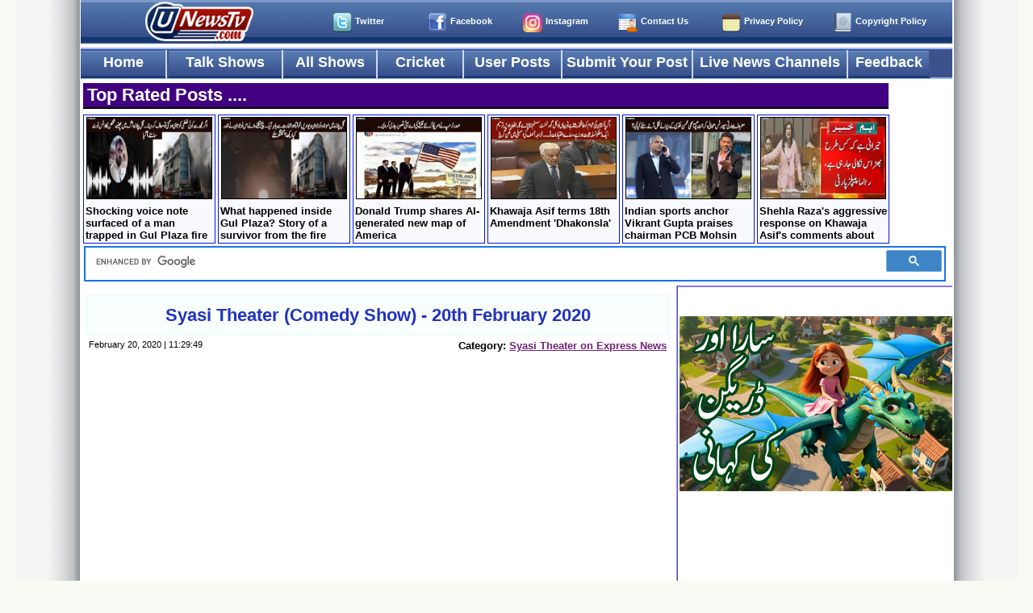

--- FILE ---
content_type: text/html; charset=UTF-8
request_url: https://www.unewstv.com/169256/syasi-theater-comedy-show-20th-february-2020
body_size: 7469
content:
<!DOCTYPE html>
<html lang="en-US">
<head>
<meta http-equiv="Content-Type" content="text/html; charset=utf-8">

<meta name="description" content="Syasi Theater (Comedy Show) - 20th February 2020" />
<meta name="keywords" content="Pakistani talk shows, Pakistan news channels live stream, Pakistan news online, urdu news website, political videos Pakistan, Pakistan politics, live cricket match, talk shows, Live with Dr. Shahid Masood, Capital Talk, Dunya Kamran Khan Kay Sath, Hasb e haal, Off The Record, Khabardar with Aftab Iqbal, Breaking Point With Malick, Geo News, Kal Tak with Javed Chaudhry, Aaj Shahzeb Khanzada Key Sath" />

<meta property="og:title" content="Syasi Theater (Comedy Show) - 20th February 2020" />  
<meta property="og:description" content="Syasi Theater (Comedy Show) - 20th February 2020" />  
<meta property="og:image" content="https://www.unewstv.com/tarimgs/syasi-theater-comedy-show-20th-february-2020.jpg" />
<meta property="og:image:type" content="image/jpeg" />
<meta property="og:site_name" content="UNewsTv" />
<meta property="og:type" content="website" />
<meta property="og:url" content="https://www.unewstv.com/169256/syasi-theater-comedy-show-20th-february-2020" />

<meta name="ROBOTS" content="ALL" />



<!-- This meta tage is to enable the page to display the unicode characters -->

<meta name="viewport" content="width=device-width, initial-scale=1, maximum-scale=1">
<title>Syasi Theater (Comedy Show) - 20th February 2020</title>



<!-- Twitter Meta Tags -->

<meta name="twitter:card" content="summary_large_image">
<meta name="twitter:site" content="@unewstv">
<meta name="twitter:creator" content="@unewstv">
<meta name="twitter:title" content="Syasi Theater (Comedy Show) - 20th February 2020">
<meta name="twitter:description" content="UNewsTv.com">
<meta name="twitter:image" content="https://www.unewstv.com/tarimgs/syasi-theater-comedy-show-20th-february-2020.jpg">


    <link type="text/css" rel="stylesheet" href="/styles/main-styles.css?ver=1.1071" />
    <link type="text/css" rel="stylesheet" href="/styles/main-posts.css?ver=1.01" />
    <link type="text/css" rel="stylesheet" href="/styles/responsive.css?ver=1.09" />
    <link type="text/css" rel="stylesheet" href="/m_menu/styles.css?ver=1.07" />
    <link type="text/css" rel="stylesheet" href="/styles/mehr.css?ver=1.01" />

<link rel="image_src" href="https://www.unewstv.com/tarimgs/syasi-theater-comedy-show-20th-february-2020.jpg" />

<link rel="canonical" href="https://www.unewstv.com/169256/syasi-theater-comedy-show-20th-february-2020" />

<style>
.fbshare
{

    width:62px;
    height: 24px;
    background-image:url("../imgs/share.png");
    background-repeat: no-repeat;
    display: block;
    float: right;
    margin-right: 2px;
    margin-top:50px;

}
.clearfix::after {
    content: "";
    display: block;
    clear: both;
}
</style>


</head>

<body>



    
    <div id="pagewrapper">

<div id="top_bar">
        <img src="/m_menu/mnnn.png" class='header__toggle' id="header-toggle" />
		<a href="/copyright-policy" class="sm dmca">Copyright Policy</a>
		<a href="/privacy-policy" class="sm copy">Privacy Policy</a>
                <a href="/contact-us" class="sm contact">Contact Us</a>
                <a href="https://www.instagram.com/unewstv.com_official/" class="sm insta" target="_blank">Instagram</a>
                <a href="https://www.facebook.com/unewstv/" class="sm fb" target="_blank">Facebook</a>  
                <a href="https://www.twitter.com/unewstv/" class="sm twitter" target="_blank">Twitter</a> 
                <a href="/"><img id="small_logo" src="/imgs/un_home_icon.png" style="margin-top:-12px; margin-right:90px" width="150px" /></a>
                
                
</div>

<div id="unews_logo" style="display:none;background-color:#133773;margin:3px 0 3px 0;padding:3px 0 3px 0">
<center><a href="/"><img src="/imgs/un_home_icon.png" width="150px" height="55px"/></a></center>
</div>
<!-- 
<center>
<div class="blink"><center><a class="disp" href="https://www.unewstv.com/for_sale.php">This Platform (UNewsTv.com) is for sale</a></center></div>
</center>
-->


          
        <div id="menu_bar">
        
            <a href="/" class="hm" style="width:105px">Home</a>
            <a href="/talkshows-list" class="left"  style="width:140px">Talk Shows</a>
            <a href="/talkshows" class="tshows" style="width:115px">All Shows</a>
            <a href="/pakistan-cricket" class="cric" style="width:105px">Cricket</a>
            <a href="/user-posts" class="uposts" style="width:120px">User Posts</a>
            <a href="/submit-post" class="spost" style="width:160px">Submit Your Post</a>
            <a href="/live-news-channels" class="lchan" style="width:190px">Live News Channels</a>
            <a href="/contact-us" class="right" style="width:100px">Feedback</a> <a href="/contact-us" class="cnt_us" style="width:100px;display:none">Contact Us</a>

        </div>        
        <!-- menu_bar div ends up here -->
     
        
        <div class="header">
            <nav class="nav" id="nav-menu">
                <div class="nav__content bd-grid">
                    <div class="mnu_title_bar">MENU
                    <img src="/m_menu/crse.png" class='mnu_crss_btn' id="mnu_crss_btn" />
                    </div>
                    <div class="nav__menu">
                        <ul class="nav__list">
                            <li><a href="/" class="nav__item">Home</a></li>
    
                            <li><a href="/talkshows-list" class="nav__item">Talk Shows</a></li>
    
                            <li><a href="/talkshows" class="nav__item">All Shows</a></li>

                            <li><a href="/pakistan-cricket" class="nav__item">Cricket</a></li>

                            <li><a href="/user-posts" class="nav__item">User Posts</a></li>
                            
                            <li><a href="/submit-post" class="nav__item">Submit Your Post</a></li>
                            
                            <li><a href="/live-news-channels" class="nav__item">Live News Channels</a></li>
                            
                            <li><a href="/contact-us" class="nav__item">Feedback / Contact Us</a></li>                            
                        </ul>
                    </div>
                </div>
            </nav>
        </div>

        <!--===== MAIN JS =====-->
        <script src="/m_menu/main.js?ver=1.02"></script><div class="header_heading">Top Rated Posts ....</div>
<div id="header_bar">
<a href="/272864/shocking-voice-note-surfaced-of-a-man-trapped-in-gul-plaza-fire"><img alt="Shocking voice note surfaced of a man trapped in Gul Plaza fire" class="img" src="https://www.unewstv.com/tarimgs/shocking-voice-note-surfaced-of-a-man-trapped-in-gul-plaza-fire.jpg" width="154" height="100" />
                    Shocking voice note surfaced of a man trapped in Gul Plaza fire
                    </a><a href="/272872/what-happened-inside-gul-plaza-story-of-a-survivor-from-the-fire"><img alt="What happened inside Gul Plaza? Story of a survivor from the fire" class="img" src="https://www.unewstv.com/tarimgs/what-happened-inside-gul-plaza-story-of-a-survivor-from-the-fire.jpg" width="154" height="100" />
                    What happened inside Gul Plaza? Story of a survivor from the fire
                    </a><a href="/272885/donald-trump-shares-ai-generated-new-map-of-america"><img alt="Donald Trump shares AI-generated new map of America" class="img" src="https://www.unewstv.com/tarimgs/donald-trump-shares-ai-generated-new-map-of-america.jpg" width="154" height="100" />
                    Donald Trump shares AI-generated new map of America
                    </a><a href="/272876/khawaja-asif-terms-18th-amendment-dhakonsla"><img alt="Khawaja Asif terms 18th Amendment 'Dhakonsla'" class="img" src="https://www.unewstv.com/tarimgs/khawaja-asif-terms-18th-amendment-dhakonsla.jpg" width="154" height="100" />
                    Khawaja Asif terms 18th Amendment 'Dhakonsla'
                    </a><a href="/272889/indian-sports-anchor-vikrant-gupta-praises-chairman-pcb-mohsin-naqvi"><img alt="Indian sports anchor Vikrant Gupta praises chairman PCB Mohsin Naqvi" class="img" src="https://www.unewstv.com/tarimgs/indian-sports-anchor-vikrant-gupta-praises-chairman-pcb-mohsin-naqvi.jpg" width="154" height="100" />
                    Indian sports anchor Vikrant Gupta praises chairman PCB Mohsin Naqvi
                    </a><a href="/272877/shehla-raza-s-aggressive-response-on-khawaja-asif-s-comments-about-18th-amendment"><img alt="Shehla Raza's aggressive response on Khawaja Asif's comments about 18th amendment" class="img" src="https://www.unewstv.com/tarimgs/shehla-raza-s-aggressive-response-on-khawaja-asif-s-comments-about-18th-amendment.jpg" width="154" height="100" />
                    Shehla Raza's aggressive response on Khawaja Asif's comments about 18th amendment
                    </a>
</div>
<!-- header_bar div ends up here --><div id="srch_bar">

<div id="srch_bar_in" style="width:100%;float:left">
<script>
  (function() {
    var cx = '006654364095992205490:elwralsuffu';
    var gcse = document.createElement('script');
    gcse.type = 'text/javascript';
    gcse.async = true;
    gcse.src = (document.location.protocol == 'https:' ? 'https:' : 'http:') +
        '//www.google.com/cse/cse.js?cx=' + cx;
    var s = document.getElementsByTagName('script')[0];
    s.parentNode.insertBefore(gcse, s);
  })();
</script>
<gcse:searchbox-only></gcse:searchbox-only>

</div> 
<!-- srch_bar_in div ends up here -->

</div> 
<!-- srch_bar div ends up here -->               <div id="center_area">

            <div id="wrap_div">
            <div id="main_posts_area">
            <div class="clearfix" style="margin: 2px 0; overflow: hidden; display:block">    
<h2 class="title"><a href="https://www.unewstv.com/169256/syasi-theater-comedy-show-20th-february-2020">Syasi Theater (Comedy Show) - 20th February 2020</a></h2>
                  <span class="post_dataa">
    		  <span class="show_tim">February 20, 2020 | 11:29:49</b></span><span class="show_cat">Category: <a href="/category/Syasi+Theater+on+Express+News">Syasi Theater on Express News</a></span></span>
                    </div>

                <div class="p_body">
<div style="margin: 10px 0; text-align: center; overflow: hidden; display:block">

<script async src="https://pagead2.googlesyndication.com/pagead/js/adsbygoogle.js?client=ca-pub-6667001092922478"
     crossorigin="anonymous"></script>
<!-- N_Fx_Ad -->
<ins class="adsbygoogle"
     style="display:inline-block;width:336px;height:280px"
     data-ad-client="ca-pub-6667001092922478"
     data-ad-slot="1899820316"></ins>
<script>
     (adsbygoogle = window.adsbygoogle || []).push({});
</script>

</div>



<!-- ShareThis BEGIN -->
<div class="sharethis-inline-share-buttons"></div>
<!-- ShareThis END -->

<p>Syasi Theater (Comedy Show) - 20th February 2020<br />
<br />
Youtube<br />
<iframe width="100%" height="400" src="https://www.youtube.com/embed/StfYzXc6XPY" frameborder="0" allow="accelerometer; autoplay; encrypted-media; gyroscope; picture-in-picture" allowfullscreen></iframe></p></div>
<div style="margin: 10px 0; text-align: center; overflow: hidden; display:block">

<script async src="https://pagead2.googlesyndication.com/pagead/js/adsbygoogle.js?client=ca-pub-6667001092922478"
     crossorigin="anonymous"></script>
<!-- middle_responsive -->
<ins class="adsbygoogle"
     style="display:block"
     data-ad-client="ca-pub-6667001092922478"
     data-ad-slot="7194906658"
     data-ad-format="auto"
     data-full-width-responsive="true"></ins>
<script>
     (adsbygoogle = window.adsbygoogle || []).push({});
</script>

</div><br />



            </div>
            <!-- main_posts_area div ends up here -->
            
            <div id="right_area" style="float:right !important;"><br /><br />

<center>
<a href="https://www.youtube.com/watch?v=a1cVz2dpJ0I" target="_blank"> <img border="0" src="https://www.unewstv.com/imgs/cartoon.jpg"> </a> 
</center>

<div style="margin: 10px 0; text-align: center; overflow: hidden; display:block">
<script async src="https://pagead2.googlesyndication.com/pagead/js/adsbygoogle.js?client=ca-pub-6667001092922478"
     crossorigin="anonymous"></script>
<!-- top_right_ad -->
<ins class="adsbygoogle"
     style="display:block"
     data-ad-client="ca-pub-6667001092922478"
     data-ad-slot="9103121321"
     data-ad-format="auto"
     data-full-width-responsive="true"></ins>
<script>
     (adsbygoogle = window.adsbygoogle || []).push({});
</script>
</div> <br />
<span class="top_rated_heading">Advertisement</span>


<div id="ad_slot1">
<br />
<div style="margin: 10px 0; text-align: center; overflow: hidden; display:block">
<script async src="https://pagead2.googlesyndication.com/pagead/js/adsbygoogle.js?client=ca-pub-6667001092922478"
     crossorigin="anonymous"></script>
<!-- side_responsive_ad -->
<ins class="adsbygoogle"
     style="display:block"
     data-ad-client="ca-pub-6667001092922478"
     data-ad-slot="7925534399"
     data-ad-format="auto"
     data-full-width-responsive="true"></ins>
<script>
     (adsbygoogle = window.adsbygoogle || []).push({});
</script>
<!-- Ad Code Ends -->
</div>
</div>	
<!-- ad_slot1 Ends -->									




<br /><br />


<!-- Ad Code Starts -->
<div id="ad_slot2">
<br />
<div style="margin: 10px 0; text-align: center; overflow: hidden; display:block">
<script async src="https://pagead2.googlesyndication.com/pagead/js/adsbygoogle.js?client=ca-pub-6667001092922478"
     crossorigin="anonymous"></script>
<!-- side_responsive_ad_2 -->
<ins class="adsbygoogle"
     style="display:block"
     data-ad-client="ca-pub-6667001092922478"
     data-ad-slot="6887978412"
     data-ad-format="auto"
     data-full-width-responsive="true"></ins>
<script>
     (adsbygoogle = window.adsbygoogle || []).push({});
</script>

<!-- Ad Code Ends -->
</div>
</div>
<!-- ad_slot2 Ends -->											






<br />


                <span class="top_rated_heading">Popular Posts</span>
<div id="top_rated">
                        <div class="image_area"><a href="/272843/grand-wedding-moment-maryam-nawaz-son-junaid-safdar-s-wedding-pictures-surfaced"><img src="https://www.unewstv.com/tarimgs/grand-wedding-moment-maryam-nawaz-son-junaid-safdar-s-wedding-pictures-surfaced.jpg" alt="Grand Wedding Moment: Maryam Nawaz Son Junaid Safdar's wedding pictures surfaced" width="97%" height="170px" /></a></div>
                        
                        <div class="text_area">
                            
                            <span class="heading"><a href="/272843/grand-wedding-moment-maryam-nawaz-son-junaid-safdar-s-wedding-pictures-surfaced"><h3>Grand Wedding Moment: Maryam Nawaz Son Junaid Safdar's wedding pictures surfaced</h3></a></span>
                            <span class="post_by">Views 4053 | January 17, 2026</span>
                        
                        </div>
                        <!-- text_area div ends up here -->
                    </div>
                    <!-- top_rated div ends up here --><div id="top_rated">
                        <div class="image_area"><a href="/272855/junaid-safdar-s-walima-pictures-surfaced-field-marshal-asim-munir-also-attended-the-ceremony"><img src="https://www.unewstv.com/tarimgs/junaid-safdar-s-walima-pictures-surfaced-field-marshal-asim-munir-also-attended-the-ceremony.jpg" alt="Junaid Safdar's walima pictures surfaced, Field Marshal Asim Munir also attended the ceremony" width="97%" height="170px" /></a></div>
                        
                        <div class="text_area">
                            
                            <span class="heading"><a href="/272855/junaid-safdar-s-walima-pictures-surfaced-field-marshal-asim-munir-also-attended-the-ceremony"><h3>Junaid Safdar's walima pictures surfaced, Field Marshal Asim Munir also attended the ceremony</h3></a></span>
                            <span class="post_by">Views 1031 | January 18, 2026</span>
                        
                        </div>
                        <!-- text_area div ends up here -->
                    </div>
                    <!-- top_rated div ends up here --><div id="top_rated">
                        <div class="image_area"><a href="/272831/muzahmat-ke-bad-mufahmat-hi-hoti-hai-shah-mehmood-qureshi-s-conversation-with-the-reporters"><img src="https://www.unewstv.com/tarimgs/muzahmat-ke-bad-mufahmat-hi-hoti-hai-shah-mehmood-qureshi-s-conversation-with-the-reporters.jpg" alt="Muzahmat Ke Bad Mufahmat Hi Hoti Hai - Shah Mehmood Qureshi's conversation with the reporters" width="97%" height="170px" /></a></div>
                        
                        <div class="text_area">
                            
                            <span class="heading"><a href="/272831/muzahmat-ke-bad-mufahmat-hi-hoti-hai-shah-mehmood-qureshi-s-conversation-with-the-reporters"><h3>Muzahmat Ke Bad Mufahmat Hi Hoti Hai - Shah Mehmood Qureshi's conversation with the reporters</h3></a></span>
                            <span class="post_by">Views 881 | January 16, 2026</span>
                        
                        </div>
                        <!-- text_area div ends up here -->
                    </div>
                    <!-- top_rated div ends up here --><div id="top_rated">
                        <div class="image_area"><a href="/272854/video-a-part-of-gul-plaza-collapsed-during-deputy-mayor-salman-murad-s-interaction-with-media"><img src="https://www.unewstv.com/tarimgs/video-a-part-of-gul-plaza-collapsed-during-deputy-mayor-salman-murad-s-interaction-with-media.jpg" alt="Video: A part of Gul Plaza collapsed during Deputy Mayor Salman Murad's interaction with media" width="97%" height="170px" /></a></div>
                        
                        <div class="text_area">
                            
                            <span class="heading"><a href="/272854/video-a-part-of-gul-plaza-collapsed-during-deputy-mayor-salman-murad-s-interaction-with-media"><h3>Video: A part of Gul Plaza collapsed during Deputy Mayor Salman Murad's interaction with media</h3></a></span>
                            <span class="post_by">Views 652 | January 18, 2026</span>
                        
                        </div>
                        <!-- text_area div ends up here -->
                    </div>
                    <!-- top_rated div ends up here --><div id="top_rated">
                        <div class="image_area"><a href="/272823/pakistan-s-economy-bleeding-wounds-painful-reality-behind-stable-numbers"><img src="https://www.unewstv.com/tarimgs/pakistan-s-economy-bleeding-wounds-painful-reality-behind-stable-numbers.jpg" alt="Pakistan's economy, bleeding wounds: Painful reality behind "stable numbers"" width="97%" height="170px" /></a></div>
                        
                        <div class="text_area">
                            
                            <span class="heading"><a href="/272823/pakistan-s-economy-bleeding-wounds-painful-reality-behind-stable-numbers"><h3>Pakistan's economy, bleeding wounds: Painful reality behind "stable numbers"</h3></a></span>
                            <span class="post_by">Views 648 | January 15, 2026</span>
                        
                        </div>
                        <!-- text_area div ends up here -->
                    </div>
                    <!-- top_rated div ends up here --><div id="top_rated">
                        <div class="image_area"><a href="/272864/shocking-voice-note-surfaced-of-a-man-trapped-in-gul-plaza-fire"><img src="https://www.unewstv.com/tarimgs/shocking-voice-note-surfaced-of-a-man-trapped-in-gul-plaza-fire.jpg" alt="Shocking voice note surfaced of a man trapped in Gul Plaza fire" width="97%" height="170px" /></a></div>
                        
                        <div class="text_area">
                            
                            <span class="heading"><a href="/272864/shocking-voice-note-surfaced-of-a-man-trapped-in-gul-plaza-fire"><h3>Shocking voice note surfaced of a man trapped in Gul Plaza fire</h3></a></span>
                            <span class="post_by">Views 624 | January 19, 2026</span>
                        
                        </div>
                        <!-- text_area div ends up here -->
                    </div>
                    <!-- top_rated div ends up here --><div id="top_rated">
                        <div class="image_area"><a href="/272817/stage-actor-qaiser-piya-s-mobile-snatched-at-traffic-signal-in-lahore"><img src="https://www.unewstv.com/tarimgs/stage-actor-qaiser-piya-s-mobile-snatched-at-traffic-signal-in-lahore.jpg" alt="Stage actor Qaiser Piya's mobile snatched at traffic signal in Lahore" width="97%" height="170px" /></a></div>
                        
                        <div class="text_area">
                            
                            <span class="heading"><a href="/272817/stage-actor-qaiser-piya-s-mobile-snatched-at-traffic-signal-in-lahore"><h3>Stage actor Qaiser Piya's mobile snatched at traffic signal in Lahore</h3></a></span>
                            <span class="post_by">Views 623 | January 15, 2026</span>
                        
                        </div>
                        <!-- text_area div ends up here -->
                    </div>
                    <!-- top_rated div ends up here --><div id="top_rated">
                        <div class="image_area"><a href="/272872/what-happened-inside-gul-plaza-story-of-a-survivor-from-the-fire"><img src="https://www.unewstv.com/tarimgs/what-happened-inside-gul-plaza-story-of-a-survivor-from-the-fire.jpg" alt="What happened inside Gul Plaza? Story of a survivor from the fire" width="97%" height="170px" /></a></div>
                        
                        <div class="text_area">
                            
                            <span class="heading"><a href="/272872/what-happened-inside-gul-plaza-story-of-a-survivor-from-the-fire"><h3>What happened inside Gul Plaza? Story of a survivor from the fire</h3></a></span>
                            <span class="post_by">Views 617 | January 20, 2026</span>
                        
                        </div>
                        <!-- text_area div ends up here -->
                    </div>
                    <!-- top_rated div ends up here --><div id="top_rated">
                        <div class="image_area"><a href="/272835/malala-an-imperialist-puppet-how-far-is-criticism-of-malala-justified"><img src="https://www.unewstv.com/tarimgs/malala-an-imperialist-puppet-how-far-is-criticism-of-malala-justified.jpg" alt="Malala: An Imperialist Puppet? | How Far Is Criticism of Malala Justified?" width="97%" height="170px" /></a></div>
                        
                        <div class="text_area">
                            
                            <span class="heading"><a href="/272835/malala-an-imperialist-puppet-how-far-is-criticism-of-malala-justified"><h3>Malala: An Imperialist Puppet? | How Far Is Criticism of Malala Justified?</h3></a></span>
                            <span class="post_by">Views 514 | January 16, 2026</span>
                        
                        </div>
                        <!-- text_area div ends up here -->
                    </div>
                    <!-- top_rated div ends up here --><div id="top_rated">
                        <div class="image_area"><a href="/272842/video-israeli-helicopter-crashes-during-airlift-operation"><img src="https://www.unewstv.com/tarimgs/video-israeli-helicopter-crashes-during-airlift-operation.jpg" alt="Video: Israeli helicopter crashes during airlift operation" width="97%" height="170px" /></a></div>
                        
                        <div class="text_area">
                            
                            <span class="heading"><a href="/272842/video-israeli-helicopter-crashes-during-airlift-operation"><h3>Video: Israeli helicopter crashes during airlift operation</h3></a></span>
                            <span class="post_by">Views 505 | January 17, 2026</span>
                        
                        </div>
                        <!-- text_area div ends up here -->
                    </div>
                    <!-- top_rated div ends up here --><span class="top_rated_heading" style="clear:both;margin-top:10px">Follow Us on Social Media</span>

<div id="follow_us"><br />
<center> 
<a href="https://whatsapp.com/channel/0029VaCquT0InlqKTNguF70B" target="_blank"><img style="margin:4px 0 4px 0" alt="Join Whatsapp Channel" src="https://www.unewstv.com/imgs/whtsapp.png" width="213" height="52"></a>
<a href="https://twitter.com/intent/follow?screen_name=UNewsTv&tw_p=followbutton" target="_blank"><img style="margin:4px 0 4px 0" alt="Follow Us on Twitter" src="https://www.unewstv.com/imgs/twit_follow.png" width="213" height="52"></a>
<a href="https://www.instagram.com/unewstv.com_official/" target="_blank"><img style="margin:4px 0 4px 0" alt="Follow Us on Instagram" src="https://www.unewstv.com/imgs/insta_follow.png" width="213" height="52"></a>
<a href="https://www.facebook.com/unewstv/" target="_blank"><img style="margin:4px 0 4px 0" alt="Follow Us on Facebook" src="https://www.unewstv.com/imgs/fb_follow.png" width="213" height="52"></a>    
</center>
<br />
</div>
<!-- Follow_us div ends -->

            </div>
            <!-- right_area div ends up here -->   
            
            
         



<div id="dsqus_div">
<br />   
<span class="comment_heading">Comments... </span >
<br>
    
        <div id="dsqs_cmts" style="width:98%;margin-left:7px">
    
<div id="disqus_thread"></div>
<!--
<img src="https://www.unewstv.com/imgs/notify.png" />
-->

<script>


var disqus_config = function () {
this.page.url = 'https://www.unewstv.com/169256/syasi-theater-comedy-show-20th-february-2020'; // Replace PAGE_URL with your page's canonical URL variable
this.page.identifier = '169256'; // Replace PAGE_IDENTIFIER with your page's unique identifier variable
};

(function() { // DON'T EDIT BELOW THIS LINE
var d = document, s = d.createElement('script');

s.src = 'https://unewstv.disqus.com/embed.js';

s.setAttribute('data-timestamp', +new Date());
(d.head || d.body).appendChild(s);
})();
</script>
<noscript>Please enable JavaScript to view the <a href="https://disqus.com/?ref_noscript" rel="nofollow">comments powered by Disqus.</a></noscript>



</div>
<!-- dsqs_cmts div ends up here -->            
            

</div>
<!-- dsqus_div  ends up here -->            
            
            
            </div>
            <!-- wrap_div ends up here -->
            </div>
            
            <!-- center_area div ends up here -->
<div id="footer">
<div class="headdding">Browse Talk Shows</div>
<div class="portion"><a href="/category/Live+with+Dr.+Shahid+Masood" title="Live with Dr. Shahid Masood All Programs List">Live with Dr. Shahid Masood</a><a href="/category/Mad+e+Muqabil+on+GTV+Network" title="Mad e Muqabil on GTV Network All Programs List">Mad e Muqabil on GTV Network</a><a href="/category/Muqabil+on+92+News" title="Muqabil on 92 News All Programs List">Muqabil on 92 News</a><a href="/category/Breaking+Views+With+Malick" title="Breaking Views With Malick All Programs List">Breaking Views With Malick</a><a href="/category/Khabar+Hai+on+GNN" title="Khabar Hai on GNN All Programs List">Khabar Hai on GNN</a><a href="/category/Siasat+Aur+Riasat+with+Haroon+Rasheed" title="Siasat Aur Riasat with Haroon Rasheed All Programs List">Siasat Aur Riasat with Haroon Rasheed</a><a href="/category/Off+The+Record+with+Kashif+Abbasi" title="Off The Record with Kashif Abbasi All Programs List">Off The Record with Kashif Abbasi</a><a href="/category/The+Reporters+on+ARY+News" title="The Reporters on ARY News All Programs List">The Reporters on ARY News</a><a href="/category/Dialogue+With+Haider+Mehdi" title="Dialogue With Haider Mehdi All Programs List">Dialogue With Haider Mehdi</a><a href="/category/Capital+Talk+with+Hamid+Mir" title="Capital Talk with Hamid Mir All Programs List">Capital Talk with Hamid Mir</a><a href="/category/View+Point+on+GNN" title="View Point on GNN All Programs List">View Point on GNN</a><a href="/category/Merey+Mutabiq+with+Hassan+Nisar" title="Merey Mutabiq with Hassan Nisar All Programs List">Merey Mutabiq with Hassan Nisar</a><a href="/category/Hard+Talk+Pakistan+With+Moeed+Pirzada" title="Hard Talk Pakistan With Moeed Pirzada All Programs List">Hard Talk Pakistan With Moeed Pirzada</a><a href="/category/Open+Mic+Cafe+With+Aftab+Iqbal" title="Open Mic Cafe With Aftab Iqbal All Programs List">Open Mic Cafe With Aftab Iqbal</a></div><div class="portion"><a href="/category/Khabardar+with+Aftab+Iqbal" title="Khabardar with Aftab Iqbal All Programs List">Khabardar with Aftab Iqbal</a><a href="/category/Khabarzar+With+Aftab+Iqbal" title="Khabarzar With Aftab Iqbal All Programs List">Khabarzar With Aftab Iqbal</a><a href="/category/Power+Play+on+ARY+News" title="Power Play on ARY News All Programs List">Power Play on ARY News</a><a href="/category/Najam+Sethi+Show" title="Najam Sethi Show All Programs List">Najam Sethi Show</a><a href="/category/Red+Line+With+Syed+Talat+Hussain" title="Red Line With Syed Talat Hussain All Programs List">Red Line With Syed Talat Hussain</a><a href="/category/Face+to+Face+with+Ayesha+Bakhsh" title="Face to Face with Ayesha Bakhsh All Programs List">Face to Face with Ayesha Bakhsh</a><a href="/category/Night+Edition+on+92+News" title="Night Edition on 92 News All Programs List">Night Edition on 92 News</a><a href="/category/Sahafi+With+Matiullah+Jan" title="Sahafi With Matiullah Jan All Programs List">Sahafi With Matiullah Jan</a><a href="/category/Khabarnaak+on+Geo+News" title="Khabarnaak on Geo News All Programs List">Khabarnaak on Geo News</a><a href="/category/Tajzia+Sami+Ibrahim+Kay+Sath" title="Tajzia Sami Ibrahim Kay Sath All Programs List">Tajzia Sami Ibrahim Kay Sath</a><a href="/category/Aaj+Shahzaib+Khanzada+Ke+Saath" title="Aaj Shahzaib Khanzada Ke Saath All Programs List">Aaj Shahzaib Khanzada Ke Saath</a><a href="/category/Bol+Bol+Pakistan" title="Bol Bol Pakistan All Programs List">Bol Bol Pakistan</a><a href="/category/Harf-e-Raz+on+Neo+Tv" title="Harf-e-Raz on Neo Tv All Programs List">Harf-e-Raz on Neo Tv</a><a href="/category/To+The+Point+With+Mansoor+Ali+Khan" title="To The Point With Mansoor Ali Khan All Programs List">To The Point With Mansoor Ali Khan</a></div><div class="portion"><a href="/category/Faisla+Aap+Ka" title="Faisla Aap Ka All Programs List">Faisla Aap Ka</a><a href="/category/Clash+With+Imran+Khan" title="Clash With Imran Khan All Programs List">Clash With Imran Khan</a><a href="/category/Kal+Tak+with+Javed+Chaudhry" title="Kal Tak with Javed Chaudhry All Programs List">Kal Tak with Javed Chaudhry</a><a href="/category/Khara+Sach+with+Mubasher+Luqman" title="Khara Sach with Mubasher Luqman All Programs List">Khara Sach with Mubasher Luqman</a><a href="/category/Pakistan+Cricket" title="Pakistan Cricket All Programs List">Pakistan Cricket</a><a href="/category/News+Eye+with+Meher+Abbasi" title="News Eye with Meher Abbasi All Programs List">News Eye with Meher Abbasi</a><a href="/category/News+Beat+with+Paras+Jahanzaib" title="News Beat with Paras Jahanzaib All Programs List">News Beat with Paras Jahanzaib</a><a href="/category/Jirga+with+Saleem+Safi" title="Jirga with Saleem Safi All Programs List">Jirga with Saleem Safi</a><a href="/category/Tonight+With+Fareeha+Idrees" title="Tonight With Fareeha Idrees All Programs List">Tonight With Fareeha Idrees</a><a href="/category/Aakhri+Show+With+Shaheen+Sehbai" title="Aakhri Show With Shaheen Sehbai All Programs List">Aakhri Show With Shaheen Sehbai</a><a href="/category/Education" title="Education All Programs List">Education</a><a href="/category/11th+Hour+with+Waseem+Badami" title="11th Hour with Waseem Badami All Programs List">11th Hour with Waseem Badami</a><a href="/category/Naya+Pakistan+on+Geo+News" title="Naya Pakistan on Geo News All Programs List">Naya Pakistan on Geo News</a><a href="/category/DNA+on+Channel+24" title="DNA on Channel 24 All Programs List">DNA on Channel 24</a></div><div class="portion"><a href="/category/News+Night+With+Aniqa+Nisar" title="News Night With Aniqa Nisar All Programs List">News Night With Aniqa Nisar</a><a href="/category/Direct+Line+with+Jami" title="Direct Line with Jami All Programs List">Direct Line with Jami</a><a href="/category/%40+Q+with+Ahmed+Qureshi" title="@ Q with Ahmed Qureshi All Programs List">@ Q with Ahmed Qureshi</a><a href="/category/Aisay+Nahi+Chalay+Ga+With+Aamir+Liaquat" title="Aisay Nahi Chalay Ga With Aamir Liaquat All Programs List">Aisay Nahi Chalay Ga With Aamir Liaquat</a><a href="/category/G+For+Gharida+Farooqi+" title="G For Gharida Farooqi  All Programs List">G For Gharida Farooqi </a><a href="/category/Report+Card+On+Geo+News" title="Report Card On Geo News All Programs List">Report Card On Geo News</a><a href="/category/Nasim+Zehra+%40+8%3A00" title="Nasim Zehra @ 8:00 All Programs List">Nasim Zehra @ 8:00</a><a href="/category/Aapas+Ki+Baat+With+Najam+Sethi" title="Aapas Ki Baat With Najam Sethi All Programs List">Aapas Ki Baat With Najam Sethi</a><a href="/category/Tonight+with+Jasmeen+Manzoor" title="Tonight with Jasmeen Manzoor All Programs List">Tonight with Jasmeen Manzoor</a><a href="/category/Sawal+Yeh+hai+with+Dr+Danish" title="Sawal Yeh hai with Dr Danish All Programs List">Sawal Yeh hai with Dr Danish</a><a href="/category/10PM+With+Nadia+Mirza" title="10PM With Nadia Mirza All Programs List">10PM With Nadia Mirza</a><a href="/category/Nadeem+Malik+Live+on+Samaa+News" title="Nadeem Malik Live on Samaa News All Programs List">Nadeem Malik Live on Samaa News</a><a href="/category/Takrar+on+Express+News" title="Takrar on Express News All Programs List">Takrar on Express News</a><a href="/category/Faisla+Awaam+Ka+on+Dawn+News" title="Faisla Awaam Ka on Dawn News All Programs List">Faisla Awaam Ka on Dawn News</a></div><div class="portion"><a href="/category/Apna+Apna+Gareban+on+Waqt+News" title="Apna Apna Gareban on Waqt News All Programs List">Apna Apna Gareban on Waqt News</a><a href="/category/Seedhi+Baat+on+Capital+Tv" title="Seedhi Baat on Capital Tv All Programs List">Seedhi Baat on Capital Tv</a><a href="/category/News+Night+With+Neelum+Nawab" title="News Night With Neelum Nawab All Programs List">News Night With Neelum Nawab</a><a href="/category/Aurat+Card" title="Aurat Card All Programs List">Aurat Card</a><a href="/category/Bahr+Haal+With+Nusrat+Javed" title="Bahr Haal With Nusrat Javed All Programs List">Bahr Haal With Nusrat Javed</a><a href="/category/Taron+Sey+Karen+Batain+on+GNN" title="Taron Sey Karen Batain on GNN All Programs List">Taron Sey Karen Batain on GNN</a><a href="/category/Aap+Kay+Muqabil" title="Aap Kay Muqabil All Programs List">Aap Kay Muqabil</a><a href="/category/Muqabil+with+Rauf+Klasra+on+92+News" title="Muqabil with Rauf Klasra on 92 News All Programs List">Muqabil with Rauf Klasra on 92 News</a><a href="/category/Breaking+Point+with+Malick" title="Breaking Point with Malick All Programs List">Breaking Point with Malick</a><a href="/category/Muqabil+Public+Kay+Sath" title="Muqabil Public Kay Sath All Programs List">Muqabil Public Kay Sath</a><a href="/category/Bebaak+on+GNN+News" title="Bebaak on GNN News All Programs List">Bebaak on GNN News</a><a href="/category/Bolta+Pakistan+on+Aaj+TV" title="Bolta Pakistan on Aaj TV All Programs List">Bolta Pakistan on Aaj TV</a><a href="/category/Live+with+Talat+on+Aaj+Tv" title="Live with Talat on Aaj Tv All Programs List">Live with Talat on Aaj Tv</a><a href="/category/Pakistan+Online+with+PJ+Mir" title="Pakistan Online with PJ Mir All Programs List">Pakistan Online with PJ Mir</a></div></div>   
    </div>
    <!-- pagewrapper div ends up here -->






<!-- Google tag (gtag.js) -->
<script async src="https://www.googletagmanager.com/gtag/js?id=G-3BBQ46F14L"></script>
<script>
  window.dataLayer = window.dataLayer || [];
  function gtag(){dataLayer.push(arguments);}
  gtag('js', new Date());

  gtag('config', 'G-3BBQ46F14L');
</script>
   

<!-- ShareThis Script Starts -->
<script type='text/javascript' src='https://platform-api.sharethis.com/js/sharethis.js#property=5d36da17aa627b0012c9ad3b&product=sop' async='async'></script>
<!-- ShareThis Script Ends -->

   
</body>

</html>

--- FILE ---
content_type: text/html; charset=utf-8
request_url: https://www.google.com/recaptcha/api2/aframe
body_size: 115
content:
<!DOCTYPE HTML><html><head><meta http-equiv="content-type" content="text/html; charset=UTF-8"></head><body><script nonce="FUbBZanrGDLkiBvPGmWICw">/** Anti-fraud and anti-abuse applications only. See google.com/recaptcha */ try{var clients={'sodar':'https://pagead2.googlesyndication.com/pagead/sodar?'};window.addEventListener("message",function(a){try{if(a.source===window.parent){var b=JSON.parse(a.data);var c=clients[b['id']];if(c){var d=document.createElement('img');d.src=c+b['params']+'&rc='+(localStorage.getItem("rc::a")?sessionStorage.getItem("rc::b"):"");window.document.body.appendChild(d);sessionStorage.setItem("rc::e",parseInt(sessionStorage.getItem("rc::e")||0)+1);localStorage.setItem("rc::h",'1769073707713');}}}catch(b){}});window.parent.postMessage("_grecaptcha_ready", "*");}catch(b){}</script></body></html>

--- FILE ---
content_type: text/css
request_url: https://www.unewstv.com/styles/main-styles.css?ver=1.1071
body_size: 2783
content:
/* CSS Document */

body {
    margin: 0;
  	text-align:center;
	left:0px;
	top:0px;
	height:auto;
	width:100%;
	position:absolute;
	background-color:#FAFAF5;
	background-image:url(../imgs/main_back_img2.png);
	background-position:50% 100%;
	background-repeat:repeat-y;
}

#pagewrapper
{
	min-height:1200px;
	width:1080px;
	margin:0 auto;
	background-color:#FFFFFF;
	position:relative;
}


#top_bar
{
    height:42px;
    width:1080px;
    margin:0;
    background-color:#4a6fb9;
    border-bottom:2px solid #2e4576;
    display:block;
    background-image: url("../imgs/usr_br.png");
    background-repeat: repeat-x;
    text-align: right;
    padding-top:10px;
    position: relative;
    z-index:999;
}
#top_bar .sm {
    background-repeat: no-repeat;
    background-position: left top;
    padding-left:28px;
    font-family: Verdana,'lucida grande',tahoma,verdana,arial,sans-serif;
    font-size:0.7em;
    font-weight: bold;
    color:#fff;
    text-decoration: none;
    display: block;
    float: right;
    padding-top:4px;
    margin-top:6px;
    margin-right: 10px;
    text-align: left; 
}
#top_bar a.fb
{
    width:80px;
    height: 24px;
    background-image:url("../imgs/fb.png");

}
#top_bar a.twitter
{
    width:80px;
    height: 24px;
    background-image:url("../imgs/twitter.png");
}
#top_bar a.insta
{
    width:80px;
    height: 24px;
    background-image:url("../imgs/instag.png");
}
#top_bar a.contact
{
    width:90px;
    height: 24px;
    background-image:url("../imgs/contact.png");

}
#top_bar a.copy
{
    width:100px;
    height: 24px;
    background-image:url("../imgs/copyright.png");
}

#top_bar a.dmca
{
    width:110px;
    height: 24px;
    background-image:url("../imgs/dmca.png");
}

#top_bar a:hover
{
    text-decoration: underline;
}
#heading_space
{
    height:292px;
    width:1080px;
    margin:0;
    display:block;
}
#headline_news
{
    width:390px;
    height:auto;
    display:block;
    float:left;
    border:2px solid #A18DF9;
    margin:2px;
    position: relative;
    z-index: 998;
}

#headline_news .imagearea
{
    width:388px;
    height:200px;
    display:block;
    float:left;
    border:none;
    margin:2px;
    text-align: left;
}
#headline_news .imagearea img
{
    padding:1px;
    border:none;
    
}
#headline_news .imagearea a
{
	text-decoration: none;
	margin:0;
	border:none;
}
#headline_news .textarea
{
    width:388px;
    height:auto;
    float:left;
    display: block;
    margin:2px 0 2px 5px;
    overflow:hidden;
}

#headline_news .textarea .heading
{
	margin:0;
	padding-top:6px;
	overflow: hidden;
}
#headline_news .textarea .heading a
{
	text-decoration: none;
	
}
#headline_news .textarea .heading h1
{
    font-family: Tahoma,Verdana,'lucida grande',verdana,arial,sans-serif;
    font-size:15px;
    font-weight: bold;
    color:#19248F;
    text-decoration: underline;
    text-align: left;
    padding: 0;
    margin: 0;
    line-height: 22px;
}

#headline_news .textarea .heading h1:hover
{
	color:#13194D;
}

#headline_news .textarea .detail
{
	height:86px;
	width:100%;
	margin:0;
	float:left;
	font-family:  'Trebuchet MS',Calibri,Verdana,Geneva,Arial,Helvetica,sans-serif;
	font-size:1em;
	font-weight: normal;
	text-align: justify;
	display: block;
	float: left;
	overflow: hidden;
	margin-bottom: 7px;
}
#headline_news .textarea .comments
{
	height: 13px;
	width:80px;
	border:none;
	text-align: center;
	font-family:  Arial,sans-serif;
	font-size:12px;
	font-weight: bold;
	display: block;
	background-color:#000000;
	padding:4px;
	color:#FFFFFF;
	float:right;
	margin-right:5px;
	
}
#headline_news .textarea .comments a
{
	text-decoration: none;
	margin:0;
	color:#551A8B;
}
#headline_news .textarea .comments a:hover
{
	text-decoration: underline;
}
#ad_300x250
{
	width:300px;
	height:250px;
	float:left;
	display: block;
	margin-top:15px;
	border: none;
	margin-left:3px;
	
}
#front_ad_300_250
{
	width:300px;
	height:250px;
	float:left;
	display: block;
	margin-top:15px;
	border: none;
	margin-left:3px;
	
}

#adv_336x280
{
	width:336px;
	height:280px;
	float:left;
	display: block;
	margin-top:8px;
	border: none;
	margin-left:3px;
	
}
#adv_336x280_2
{
	width:336px;
	height:280px;
	float:left;
	display: block;
	margin-top:8px;
	border: none;
	margin-left:3px;
	
}
#menu_bar
{
    height:35px;
    width:1080px;
    margin:0;
    background-color:#3D528B;
    display:block;
    margin-top:5px;
    margin-bottom: 5px;
    padding-bottom: 1px;
    padding-top: 1px;
    border-bottom: 2px solid #9EBCFF;
    border-top: 2px solid #9EBCFF;
    position: relative;
    z-index:999;
}

#menu_bar a
{
	height: 30px;
	width:199px;
	background-image: url("../imgs/user_barr.png");
	background-repeat: repeat-x;
	display: block;
	float: left;
	font-family:  'lucida grande','Trebuchet MS',Calibri,Verdana,Geneva,Arial,Helvetica,sans-serif;
	font-size:1.1em;
	font-weight: bold;
	color: #fff;
	text-decoration: none;
	padding-top:5px;
	border-right: 2px solid  #cadaff;
}

#menu_bar a.left
{
	border-left: 2px solid #3D528B;
	width:197px;
}
#menu_bar a.right
{
	border-right: 2px solid #3D528B;
}
#menu_bar a:hover
{
	background-image: none;
	background-color:#3D528B;
	color:#ccdbfd;
}
#center_area
{
    width:100%;
    display: block;
    height: auto;
    overflow: hidden;
    text-align: left;
    margin:0;
    padding:0;
}
.post_area
{
    width:531px;
    height:auto;
    display: block;
    float: left;
    margin:3px 0 2px 6px;
}

#small_heading
{
    height:28px;
    width:527px;
    margin:2px;
    display:block;
    font-family: 'Trebuchet MS',Calibri,Verdana,Geneva,Arial,Helvetica,sans-serif;
    font-size:1.2em;
    font-weight: bold;
    text-align: center;
    color:#FFFFFF;
    float: left;
    border-bottom: 1px solid #000;
    padding-top:3px;
    background-image: url("../imgs/user-bar.png");
    background-repeat: repeat-x;
    background-position:left bottom;
}

.article_post
{
	width:100%;
	height:114px;
	display: block;
	margin:6px 0 6px 0;
	float: left;
	padding-top:2px;
	box-shadow: 0 0 0.3rem 0 #aaa;
	border-radius: 0.4em;
}

.article_post .image_area
{
	width:164px;
	height:108px;
	display: block;
	float: left;
	text-align: left;
	margin-left:5px;
}
.article_post .image_area img
{
	padding:2px 1px 1px 1px;
	/* border:1px solid #000;*/
	margin:0;
	border-radius: 0.5em;
}
.article_post .text_area
{
	width:354px;
	height:113px;
	margin-left:4px;
	display: block;
	float: left;
}
.article_post .text_area .heading
{
	height:73px;
	margin:2px 0 4px 0;
	overflow: hidden;
	display: block;
}
.article_post .text_area h2
{
    font-family: 'lucida grande',tahoma,verdana,arial,sans-serif;
    font-size:18px;
    font-weight: bold;
    color:#2232bf;
    text-align: left;
    margin:0;
    padding:0;
    text-decoration: none;
    padding-top:5px;
    margin-bottom: 1px;
}
.article_post .text_area h2:hover
{
    color:#616de4;	
}
.article_post .text_area a
{
	text-decoration: none;
}
.article_post .text_area .post_info
{
	height:16px;
	width:99%;
	margin:0 0 0 3px;
	font-family: 'lucida grande',tahoma,verdana,arial,sans-serif;
	font-size:0.8em;
	font-weight: normal;
	overflow: hidden;
	display: block;
	float: left;
	text-align: left;
	padding-top:5px;
	padding-bottom:2px;
}

.article_post .text_area .post_by
{
	height:16px;
	width:354px;
	margin:0;
	font-family: 'lucida grande',tahoma,verdana,arial,sans-serif;
	font-size:0.9em;
	font-weight: normal;
	overflow: hidden;
	display: block;
	float: left;
	text-align: center;
	padding-top:5px;
	padding-bottom:2px;
	
}
.article_post .text_area .post_by a
{
	text-decoration: none;
	color:#551A8B;
}
.article_post .text_area .post_by a:hover
{
	text-decoration: underline;
}

/* ------------------------------------------------------------------------------------------------------------- */
.header_heading
{
    width:988px;
    height: 26px;
    display: block;
    font-family: Verdana,Geneva,Arial,Helvetica,sans-serif;
    font-size:1.4em;
    font-weight: bold;
    color: #fff;
    background-color:#400080;
    border-bottom: 2px solid #000;
    text-align: left;
    margin-left:3px;
    padding:2px 5px;
    margin-bottom: 5px;
    
}
#header_bar
{
    height:160px;
    width:1002px;
    display:block;
}
#header_bar a
{
    width:158px;
    height:154px;
    display: block;
    float: left;
    border:1px solid #0616df;
    margin-left:3px;
    font-family: tahoma,Arial,verdana,sans-serif;
    font-size:13px;
    font-weight: bold;
    color:#000000;
    text-decoration: none;
    text-align: left;
    padding:2px;
    overflow: hidden;
    margin-top:2px;
    background-color:#f9faff;
}
#header_bar .img
{
    margin-left:1px;
    margin-bottom: 4px;
    border:1px solid #000;
}
#header_bar a:hover
{
    background-color:#ececff;
}
/*************** Pagination Styles *********************/

#pagination
{
	width:733px;
	height: 18px;
	display: block;
	padding-top:6px;
	padding-bottom: 4px;
	float: left;
	text-align: left;
}
#pagination a
{

	margin-left:2px;
	border:1px solid #c9dffa;
	font-family: 'lucida grande',tahoma,verdana,arial,sans-serif;
	font-size:0.8em;
	font-weight: normal;
	color:#111b8a;
	text-align: center;
	text-decoration: none;
	background-color:#f5f9fe;
	padding:2px 6px 2px 6px;
}
#pagination a:hover
{
	background-color: #c7defa;
	color:#4347ef;
	border:1px solid #88b9f4;
	
}
#pagination .currentpage
{
	background-color: #c7defa;
	color:#4347ef;
	border:1px solid #88b9f4;
	font-weight: bold;
}
.button
{
	height: 28px;
	width:200px;
	display: block;
	float:right;
	font-family: Arial,'lucida grande',tahoma,verdana,arial,sans-serif;
	font-size:0.8em;
	font-weight: bold;
	color:#ffffff;
	background-image: url("../imgs/inbox_bar.png");
	background-repeat: repeat-x;
	border-radius: 4px;
	border:1px solid #5B8AC8;
	cursor: pointer;
	text-align: center;
}
.button:hover
{
	background-image:none;
	background-color:#6091D2;
}

\

.show_message
{
	background-color:#fef5e7;
	border:1px solid #fba46a;
	font-family: Arial,'lucida grande',tahoma,verdana,arial,sans-serif;
	font-size:0.8em;
	font-weight: normal;
	color: #cf4d0e;
	margin:3px 20px;
	border-radius: 3px;
	display: block;
	text-align: left;
	padding:5px 20px;
	line-height: 1.4em;
}

#footer
{
	margin-top:0;
	width:1080px;
	background-color:#fff;
	display: block;
	float: left;
	margin-left:0px;
	text-align: left;
	padding-bottom: 20px;
	
}
#footer .headdding
{
    width:985px;
    height: 24px;
    background-color:#dfdfff;
    display: block;
    font-family: 'Times New Roman','lucida grande',tahoma,verdana,arial,sans-serif;
    font-size:1.3em;
    font-weight: bold;
    color:#000080;
    padding:4px;
    border:1px solid #b3b3ff;
    text-align: center;
    margin-top:0;
    margin-left:5px;
    
}
#footer a
{
	height: 14px;
	width: 175px;//border:1px solid #000;
	text-decoration: none;
	font-family: Tahoma,Arial,verdana,sans-serif;
	font-size:0.7em;
	font-weight: normal;
	color:#400080;
	margin-left:4px;
	display: block;
	padding:2px 2px 2px 19px;
	background-image: url("../imgs/bullet_blue.png");
	background-repeat:no-repeat;
	background-position: left center;
	overflow: hidden;

}
#footer a:hover
{
	color:#0089f9;
}
#footer .portion
{
	margin-top:10px;
	height: auto;
	width:197px;
	display: block;
	float: left;
	margin-left:2px;
	overflow: hidden;
	padding-bottom: 10px;
}

.view_more_posts a
{
    width:489px;
    height: 26px;
    display: block;
    float: left;
    background-color: #ecefff;
    border:1px solid #b0beff;
    font-family: Tahoma,Arial,verdana,sans-serif;
    font-size:1.1em;
    font-weight: bold;
    color:#070ca3;
    text-align: center;
    padding-top: 6px;
    background-image: url("../imgs/go_bottom.png");
    background-repeat: no-repeat;
    background-position: 95% 50%;
    margin:2px;
    text-decoration: none;

}
.view_more_posts a:hover
{
    text-decoration: underline;
}



#main_posts_area iframe
{
    margin-top:10px;
    
}

#main_posts_area img
{
display:block;
    max-width: 100%;
    margin:3px auto;
}

.title a
{

    width:95%;
    height: auto;
    margin:5px auto;
    display: block;
    padding:10px;
    background-color:#f9feff;
    border:1px solid #e6fbff;
    font-family: Tahoma,'lucida grande',Arial,verdana,sans-serif;
    font-size:22px;
    font-weight: bold;
    color:#2232bf;
    text-decoration: none;
    margin-bottom: 5px;
    text-align: center;
    line-height:1.3em;

}
.title a:hover
{
	text-decoration: underline;
}
.p_body
{
	width:97%;
	height: 100%;
	display: block;
	text-align: left;
	font-family: Tahoma,'lucida grande',Arial,verdana,sans-serif;
	font-size:1.2em;
	font-weight: normal;
	color:#000;
	padding:5px 10px;
}

.post_dataa
{
    height: auto;
    width:100%;
    display: block;
    margin-bottom: 10px;
    font-family: tahoma,verdana,'lucida grande',verdana,arial,sans-serif;


    overflow: hidden;
}

.show_cat
{
    width:330px;
    height: 30px;
    display: block;
    float: right;
    text-align: right;
    color:#000;
    font-size:0.8em;
    font-weight: bold;
    margin-right: 10px;
}
.show_cat a
{
    text-decoration: underline;
    color:#72237a;
}
.show_cat a:hover
{
    text-decoration: none;
    color:#72237a;
}
.show_tim
{
    width:350px;
    height: 30px;
    display: block;
    float: left;
    font-size:0.7em;
    font-weight: normal;
    text-align: left;
    color:#000;
    margin-left: 10px;
}
.show_user
{
    width:430px;
    height: 30px;
    display: block;
    float: right;
    text-align: right;
    color:#a8a8a8;
    margin-right: 10px;
}

a.add_pst
{
	height: 23px;
	width:250px;
	display: block;
	float:left;
	font-family: Arial,'lucida grande',tahoma,verdana,arial,sans-serif;
	font-size:1em;
	font-weight: bold;
	color:#ffffff;
	background-image: url("../imgs/inbox_bar.png");
	background-repeat: repeat-x;
	border-radius: 4px;
	border:1px solid #5B8AC8;
	cursor: pointer;
	text-align: center;
	text-decoration:none;
	padding-top:4px;
	margin:10px 10px 0 7px;
}
a.add_pst:hover
{
	background-image:none;
	background-color:#6091D2;
}

.blu
{
color: #1A1F9C;
}

.rght
{
text-align:right;
float:right;
margin-right:2px;
}

#srch_bar
{
height: 36px;
width: 98%;
border: 2px solid #1873e6;
background-color: #FFFFFF;
padding:2px 3px;
margin-bottom: 5px;
font-family: 'lucida grande',tahoma,verdana,arial,sans-serif;
font-size: 1.1em;
font-weight: bold;
color: #2F1C7B;
margin:5px 4px;
display:block;
}

#dsqus_div 
{
       
       width:698px;
       float:left;
}

         
.blink {
    height:23px;
    width:300px;
    display:block;
    border:1px solid #de6c52;
    padding:5px 2px 2px 4px;
    margin:4px;
    background-color:#ff481e;
    border-radius: 5px;

}
  
.disp {
      font-family: calibri, arial;
     color:white;
    animation: blink 1s linear infinite;  
    text-decoration:none;
  }

@keyframes blink{
0%{color: white;}
100%{color: yellow;}
}


